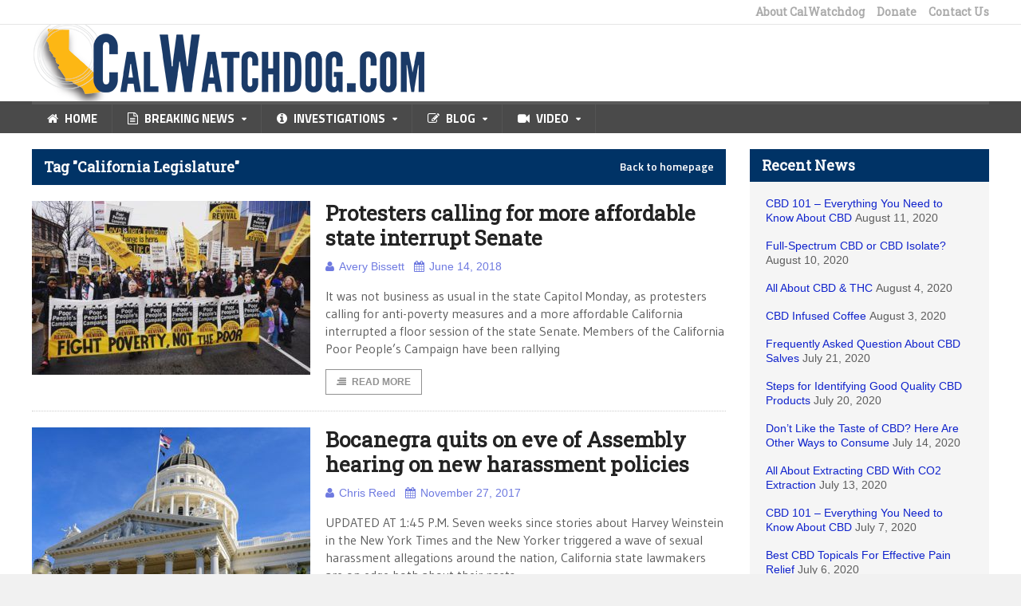

--- FILE ---
content_type: text/html; charset=UTF-8
request_url: https://calwatchdog.com/tag/california-legislature/
body_size: 16564
content:
<!DOCTYPE html>
<!--[if IE 7]>
<html class="ie ie7" lang="en-US" prefix="og: https://ogp.me/ns#">
<![endif]-->
<!--[if IE 8]>
<html class="ie ie8" lang="en-US" prefix="og: https://ogp.me/ns#">
<![endif]-->
<!--[if !(IE 7) | !(IE 8)  ]><!-->

<!-- BEGIN html -->
<html xmlns="http://www.w3.org/1999/xhtml" lang="en-US" prefix="og: https://ogp.me/ns#">
<!--<![endif]-->
	<!-- BEGIN head -->
	<head>

		<!-- Meta Tags -->
		<meta http-equiv="content-type" content="text/html; charset=UTF-8" />
		<meta name="viewport" content="width=device-width, initial-scale=1" />
		<!-- Favicon -->
					<link rel="shortcut icon" href="/wp-content/uploads/2015/01/favicon.ico" type="image/x-icon" />
				
		<link rel="alternate" type="application/rss+xml" href="https://calwatchdog.com/feed/" title="CalWatchdog.com latest posts" />
		<link rel="alternate" type="application/rss+xml" href="https://calwatchdog.com/comments/feed/" title="CalWatchdog.com latest comments" />
		<link rel="pingback" href="https://calwatchdog.com/xmlrpc.php" />

		
            <script data-no-defer="1" data-ezscrex="false" data-cfasync="false" data-pagespeed-no-defer data-cookieconsent="ignore">
                var ctPublicFunctions = {"_ajax_nonce":"ce0d26ab5b","_rest_nonce":"6e6dca56dd","_ajax_url":"\/wp-admin\/admin-ajax.php","_rest_url":"https:\/\/calwatchdog.com\/wp-json\/","data__cookies_type":"native","data__ajax_type":"rest","text__wait_for_decoding":"Decoding the contact data, let us a few seconds to finish. Anti-Spam by CleanTalk","cookiePrefix":"","wprocket_detected":false}
            </script>
        
            <script data-no-defer="1" data-ezscrex="false" data-cfasync="false" data-pagespeed-no-defer data-cookieconsent="ignore">
                var ctPublic = {"_ajax_nonce":"ce0d26ab5b","settings__forms__check_internal":"0","settings__forms__check_external":"0","settings__forms__search_test":1,"blog_home":"https:\/\/calwatchdog.com\/","pixel__setting":"0","pixel__enabled":false,"pixel__url":null,"data__email_check_before_post":1,"data__cookies_type":"native","data__key_is_ok":true,"data__visible_fields_required":true,"data__to_local_storage":{"apbct_site_landing_ts":"1684870712","apbct_timestamp":"1684931837","apbct_urls":"{\"calwatchdog.com\/2012\/06\/21\/county-mortgage-grab-could-spark-new-housing-crisis\/\":[1684929034],\"calwatchdog.com\/2011\/01\/27\/ca-takes-obamacare-lead\/\":[1684929314],\"calwatchdog.com\/tag\/shale-oil\/\":[1684931322],\"calwatchdog.com\/tag\/intentionally-created-surplus\/\":[1684931814],\"calwatchdog.com\/2013\/10\/21\/more-sign-up-for-one-way-mars-trip-than-for-obamacare\/\":[1684931837]}"},"wl_brandname":"Anti-Spam by CleanTalk","wl_brandname_short":"CleanTalk","ct_checkjs_key":"a29060b917c84fa094891ef7b2ee147f43eeb32dc75a59c94d4460f02f72a096","emailEncoderPassKey":"bdbeb12db11d959e33ff38dc834678eb"}
            </script>
        
<!-- Search Engine Optimization by Rank Math - https://rankmath.com/ -->
<title>California Legislature | CalWatchdog.com</title>
<meta name="robots" content="index, follow, max-snippet:-1, max-video-preview:-1, max-image-preview:large"/>
<link rel="canonical" href="https://calwatchdog.com/tag/california-legislature/" />
<link rel="next" href="https://calwatchdog.com/tag/california-legislature/page/2/" />
<meta property="og:locale" content="en_US" />
<meta property="og:type" content="article" />
<meta property="og:title" content="California Legislature | CalWatchdog.com" />
<meta property="og:url" content="https://calwatchdog.com/tag/california-legislature/" />
<meta property="og:site_name" content="CalWatchdog.com" />
<meta property="article:publisher" content="https://www.facebook.com/CalWatchdog" />
<meta name="twitter:card" content="summary_large_image" />
<meta name="twitter:title" content="California Legislature | CalWatchdog.com" />
<meta name="twitter:site" content="@CalWatchdog" />
<meta name="twitter:label1" content="Posts" />
<meta name="twitter:data1" content="569" />
<script type="application/ld+json" class="rank-math-schema">{"@context":"https://schema.org","@graph":[{"@type":"Organization","@id":"https://calwatchdog.com/#organization","name":"CalWatchdog","sameAs":["https://www.facebook.com/CalWatchdog","https://twitter.com/CalWatchdog","https://www.linkedin.com/company/calwatchdog/","https://www.youtube.com/user/calwatchdog1"]},{"@type":"WebSite","@id":"https://calwatchdog.com/#website","url":"https://calwatchdog.com","name":"CalWatchdog.com","publisher":{"@id":"https://calwatchdog.com/#organization"},"inLanguage":"en-US"},{"@type":"CollectionPage","@id":"https://calwatchdog.com/tag/california-legislature/#webpage","url":"https://calwatchdog.com/tag/california-legislature/","name":"California Legislature | CalWatchdog.com","isPartOf":{"@id":"https://calwatchdog.com/#website"},"inLanguage":"en-US"}]}</script>
<!-- /Rank Math WordPress SEO plugin -->

<link rel='dns-prefetch' href='//ws.sharethis.com' />
<link rel='dns-prefetch' href='//secure.gravatar.com' />
<link rel='dns-prefetch' href='//stats.wp.com' />
<link rel='dns-prefetch' href='//fonts.googleapis.com' />
<link rel='dns-prefetch' href='//v0.wordpress.com' />
<link rel='dns-prefetch' href='//jetpack.wordpress.com' />
<link rel='dns-prefetch' href='//s0.wp.com' />
<link rel='dns-prefetch' href='//public-api.wordpress.com' />
<link rel='dns-prefetch' href='//0.gravatar.com' />
<link rel='dns-prefetch' href='//1.gravatar.com' />
<link rel='dns-prefetch' href='//2.gravatar.com' />
<link rel="alternate" type="application/rss+xml" title="CalWatchdog.com &raquo; Feed" href="https://calwatchdog.com/feed/" />
<link rel="alternate" type="application/rss+xml" title="CalWatchdog.com &raquo; Comments Feed" href="https://calwatchdog.com/comments/feed/" />
<link rel="alternate" type="application/rss+xml" title="CalWatchdog.com &raquo; California Legislature Tag Feed" href="https://calwatchdog.com/tag/california-legislature/feed/" />
<script type="text/javascript">
/* <![CDATA[ */
window._wpemojiSettings = {"baseUrl":"https:\/\/s.w.org\/images\/core\/emoji\/14.0.0\/72x72\/","ext":".png","svgUrl":"https:\/\/s.w.org\/images\/core\/emoji\/14.0.0\/svg\/","svgExt":".svg","source":{"concatemoji":"https:\/\/calwatchdog.com\/wp-includes\/js\/wp-emoji-release.min.js?ver=64ac519386853dfb88e39cc135e06a45"}};
/*! This file is auto-generated */
!function(i,n){var o,s,e;function c(e){try{var t={supportTests:e,timestamp:(new Date).valueOf()};sessionStorage.setItem(o,JSON.stringify(t))}catch(e){}}function p(e,t,n){e.clearRect(0,0,e.canvas.width,e.canvas.height),e.fillText(t,0,0);var t=new Uint32Array(e.getImageData(0,0,e.canvas.width,e.canvas.height).data),r=(e.clearRect(0,0,e.canvas.width,e.canvas.height),e.fillText(n,0,0),new Uint32Array(e.getImageData(0,0,e.canvas.width,e.canvas.height).data));return t.every(function(e,t){return e===r[t]})}function u(e,t,n){switch(t){case"flag":return n(e,"\ud83c\udff3\ufe0f\u200d\u26a7\ufe0f","\ud83c\udff3\ufe0f\u200b\u26a7\ufe0f")?!1:!n(e,"\ud83c\uddfa\ud83c\uddf3","\ud83c\uddfa\u200b\ud83c\uddf3")&&!n(e,"\ud83c\udff4\udb40\udc67\udb40\udc62\udb40\udc65\udb40\udc6e\udb40\udc67\udb40\udc7f","\ud83c\udff4\u200b\udb40\udc67\u200b\udb40\udc62\u200b\udb40\udc65\u200b\udb40\udc6e\u200b\udb40\udc67\u200b\udb40\udc7f");case"emoji":return!n(e,"\ud83e\udef1\ud83c\udffb\u200d\ud83e\udef2\ud83c\udfff","\ud83e\udef1\ud83c\udffb\u200b\ud83e\udef2\ud83c\udfff")}return!1}function f(e,t,n){var r="undefined"!=typeof WorkerGlobalScope&&self instanceof WorkerGlobalScope?new OffscreenCanvas(300,150):i.createElement("canvas"),a=r.getContext("2d",{willReadFrequently:!0}),o=(a.textBaseline="top",a.font="600 32px Arial",{});return e.forEach(function(e){o[e]=t(a,e,n)}),o}function t(e){var t=i.createElement("script");t.src=e,t.defer=!0,i.head.appendChild(t)}"undefined"!=typeof Promise&&(o="wpEmojiSettingsSupports",s=["flag","emoji"],n.supports={everything:!0,everythingExceptFlag:!0},e=new Promise(function(e){i.addEventListener("DOMContentLoaded",e,{once:!0})}),new Promise(function(t){var n=function(){try{var e=JSON.parse(sessionStorage.getItem(o));if("object"==typeof e&&"number"==typeof e.timestamp&&(new Date).valueOf()<e.timestamp+604800&&"object"==typeof e.supportTests)return e.supportTests}catch(e){}return null}();if(!n){if("undefined"!=typeof Worker&&"undefined"!=typeof OffscreenCanvas&&"undefined"!=typeof URL&&URL.createObjectURL&&"undefined"!=typeof Blob)try{var e="postMessage("+f.toString()+"("+[JSON.stringify(s),u.toString(),p.toString()].join(",")+"));",r=new Blob([e],{type:"text/javascript"}),a=new Worker(URL.createObjectURL(r),{name:"wpTestEmojiSupports"});return void(a.onmessage=function(e){c(n=e.data),a.terminate(),t(n)})}catch(e){}c(n=f(s,u,p))}t(n)}).then(function(e){for(var t in e)n.supports[t]=e[t],n.supports.everything=n.supports.everything&&n.supports[t],"flag"!==t&&(n.supports.everythingExceptFlag=n.supports.everythingExceptFlag&&n.supports[t]);n.supports.everythingExceptFlag=n.supports.everythingExceptFlag&&!n.supports.flag,n.DOMReady=!1,n.readyCallback=function(){n.DOMReady=!0}}).then(function(){return e}).then(function(){var e;n.supports.everything||(n.readyCallback(),(e=n.source||{}).concatemoji?t(e.concatemoji):e.wpemoji&&e.twemoji&&(t(e.twemoji),t(e.wpemoji)))}))}((window,document),window._wpemojiSettings);
/* ]]> */
</script>
<link rel='stylesheet' id='selection-sharer-css' href='https://calwatchdog.com/wp-content/plugins/selection-sharer/css/selection-sharer.css?ver=0.1' type='text/css' media='all' />
<style id='wp-emoji-styles-inline-css' type='text/css'>

	img.wp-smiley, img.emoji {
		display: inline !important;
		border: none !important;
		box-shadow: none !important;
		height: 1em !important;
		width: 1em !important;
		margin: 0 0.07em !important;
		vertical-align: -0.1em !important;
		background: none !important;
		padding: 0 !important;
	}
</style>
<link rel='stylesheet' id='wp-block-library-css' href='https://calwatchdog.com/wp-includes/css/dist/block-library/style.min.css?ver=20150819-01' type='text/css' media='all' />
<style id='wp-block-library-inline-css' type='text/css'>
.has-text-align-justify{text-align:justify;}
</style>
<link rel='stylesheet' id='mailster-form-style-css' href='https://calwatchdog.com/wp-content/plugins/mailster/build/form/style-index.css?ver=20150819-01' type='text/css' media='all' />
<link rel='stylesheet' id='mediaelement-css' href='https://calwatchdog.com/wp-includes/js/mediaelement/mediaelementplayer-legacy.min.css?ver=4.2.17' type='text/css' media='all' />
<link rel='stylesheet' id='wp-mediaelement-css' href='https://calwatchdog.com/wp-includes/js/mediaelement/wp-mediaelement.min.css?ver=20150819-01' type='text/css' media='all' />
<style id='jetpack-sharing-buttons-style-inline-css' type='text/css'>
.jetpack-sharing-buttons__services-list{display:flex;flex-direction:row;flex-wrap:wrap;gap:0;list-style-type:none;margin:5px;padding:0}.jetpack-sharing-buttons__services-list.has-small-icon-size{font-size:12px}.jetpack-sharing-buttons__services-list.has-normal-icon-size{font-size:16px}.jetpack-sharing-buttons__services-list.has-large-icon-size{font-size:24px}.jetpack-sharing-buttons__services-list.has-huge-icon-size{font-size:36px}@media print{.jetpack-sharing-buttons__services-list{display:none!important}}.editor-styles-wrapper .wp-block-jetpack-sharing-buttons{gap:0;padding-inline-start:0}ul.jetpack-sharing-buttons__services-list.has-background{padding:1.25em 2.375em}
</style>
<style id='rank-math-toc-block-style-inline-css' type='text/css'>
.wp-block-rank-math-toc-block nav ol{counter-reset:item}.wp-block-rank-math-toc-block nav ol li{display:block}.wp-block-rank-math-toc-block nav ol li:before{content:counters(item, ".") ". ";counter-increment:item}

</style>
<style id='classic-theme-styles-inline-css' type='text/css'>
/*! This file is auto-generated */
.wp-block-button__link{color:#fff;background-color:#32373c;border-radius:9999px;box-shadow:none;text-decoration:none;padding:calc(.667em + 2px) calc(1.333em + 2px);font-size:1.125em}.wp-block-file__button{background:#32373c;color:#fff;text-decoration:none}
</style>
<style id='global-styles-inline-css' type='text/css'>
body{--wp--preset--color--black: #000000;--wp--preset--color--cyan-bluish-gray: #abb8c3;--wp--preset--color--white: #ffffff;--wp--preset--color--pale-pink: #f78da7;--wp--preset--color--vivid-red: #cf2e2e;--wp--preset--color--luminous-vivid-orange: #ff6900;--wp--preset--color--luminous-vivid-amber: #fcb900;--wp--preset--color--light-green-cyan: #7bdcb5;--wp--preset--color--vivid-green-cyan: #00d084;--wp--preset--color--pale-cyan-blue: #8ed1fc;--wp--preset--color--vivid-cyan-blue: #0693e3;--wp--preset--color--vivid-purple: #9b51e0;--wp--preset--gradient--vivid-cyan-blue-to-vivid-purple: linear-gradient(135deg,rgba(6,147,227,1) 0%,rgb(155,81,224) 100%);--wp--preset--gradient--light-green-cyan-to-vivid-green-cyan: linear-gradient(135deg,rgb(122,220,180) 0%,rgb(0,208,130) 100%);--wp--preset--gradient--luminous-vivid-amber-to-luminous-vivid-orange: linear-gradient(135deg,rgba(252,185,0,1) 0%,rgba(255,105,0,1) 100%);--wp--preset--gradient--luminous-vivid-orange-to-vivid-red: linear-gradient(135deg,rgba(255,105,0,1) 0%,rgb(207,46,46) 100%);--wp--preset--gradient--very-light-gray-to-cyan-bluish-gray: linear-gradient(135deg,rgb(238,238,238) 0%,rgb(169,184,195) 100%);--wp--preset--gradient--cool-to-warm-spectrum: linear-gradient(135deg,rgb(74,234,220) 0%,rgb(151,120,209) 20%,rgb(207,42,186) 40%,rgb(238,44,130) 60%,rgb(251,105,98) 80%,rgb(254,248,76) 100%);--wp--preset--gradient--blush-light-purple: linear-gradient(135deg,rgb(255,206,236) 0%,rgb(152,150,240) 100%);--wp--preset--gradient--blush-bordeaux: linear-gradient(135deg,rgb(254,205,165) 0%,rgb(254,45,45) 50%,rgb(107,0,62) 100%);--wp--preset--gradient--luminous-dusk: linear-gradient(135deg,rgb(255,203,112) 0%,rgb(199,81,192) 50%,rgb(65,88,208) 100%);--wp--preset--gradient--pale-ocean: linear-gradient(135deg,rgb(255,245,203) 0%,rgb(182,227,212) 50%,rgb(51,167,181) 100%);--wp--preset--gradient--electric-grass: linear-gradient(135deg,rgb(202,248,128) 0%,rgb(113,206,126) 100%);--wp--preset--gradient--midnight: linear-gradient(135deg,rgb(2,3,129) 0%,rgb(40,116,252) 100%);--wp--preset--font-size--small: 13px;--wp--preset--font-size--medium: 20px;--wp--preset--font-size--large: 36px;--wp--preset--font-size--x-large: 42px;--wp--preset--spacing--20: 0.44rem;--wp--preset--spacing--30: 0.67rem;--wp--preset--spacing--40: 1rem;--wp--preset--spacing--50: 1.5rem;--wp--preset--spacing--60: 2.25rem;--wp--preset--spacing--70: 3.38rem;--wp--preset--spacing--80: 5.06rem;--wp--preset--shadow--natural: 6px 6px 9px rgba(0, 0, 0, 0.2);--wp--preset--shadow--deep: 12px 12px 50px rgba(0, 0, 0, 0.4);--wp--preset--shadow--sharp: 6px 6px 0px rgba(0, 0, 0, 0.2);--wp--preset--shadow--outlined: 6px 6px 0px -3px rgba(255, 255, 255, 1), 6px 6px rgba(0, 0, 0, 1);--wp--preset--shadow--crisp: 6px 6px 0px rgba(0, 0, 0, 1);}:where(.is-layout-flex){gap: 0.5em;}:where(.is-layout-grid){gap: 0.5em;}body .is-layout-flow > .alignleft{float: left;margin-inline-start: 0;margin-inline-end: 2em;}body .is-layout-flow > .alignright{float: right;margin-inline-start: 2em;margin-inline-end: 0;}body .is-layout-flow > .aligncenter{margin-left: auto !important;margin-right: auto !important;}body .is-layout-constrained > .alignleft{float: left;margin-inline-start: 0;margin-inline-end: 2em;}body .is-layout-constrained > .alignright{float: right;margin-inline-start: 2em;margin-inline-end: 0;}body .is-layout-constrained > .aligncenter{margin-left: auto !important;margin-right: auto !important;}body .is-layout-constrained > :where(:not(.alignleft):not(.alignright):not(.alignfull)){max-width: var(--wp--style--global--content-size);margin-left: auto !important;margin-right: auto !important;}body .is-layout-constrained > .alignwide{max-width: var(--wp--style--global--wide-size);}body .is-layout-flex{display: flex;}body .is-layout-flex{flex-wrap: wrap;align-items: center;}body .is-layout-flex > *{margin: 0;}body .is-layout-grid{display: grid;}body .is-layout-grid > *{margin: 0;}:where(.wp-block-columns.is-layout-flex){gap: 2em;}:where(.wp-block-columns.is-layout-grid){gap: 2em;}:where(.wp-block-post-template.is-layout-flex){gap: 1.25em;}:where(.wp-block-post-template.is-layout-grid){gap: 1.25em;}.has-black-color{color: var(--wp--preset--color--black) !important;}.has-cyan-bluish-gray-color{color: var(--wp--preset--color--cyan-bluish-gray) !important;}.has-white-color{color: var(--wp--preset--color--white) !important;}.has-pale-pink-color{color: var(--wp--preset--color--pale-pink) !important;}.has-vivid-red-color{color: var(--wp--preset--color--vivid-red) !important;}.has-luminous-vivid-orange-color{color: var(--wp--preset--color--luminous-vivid-orange) !important;}.has-luminous-vivid-amber-color{color: var(--wp--preset--color--luminous-vivid-amber) !important;}.has-light-green-cyan-color{color: var(--wp--preset--color--light-green-cyan) !important;}.has-vivid-green-cyan-color{color: var(--wp--preset--color--vivid-green-cyan) !important;}.has-pale-cyan-blue-color{color: var(--wp--preset--color--pale-cyan-blue) !important;}.has-vivid-cyan-blue-color{color: var(--wp--preset--color--vivid-cyan-blue) !important;}.has-vivid-purple-color{color: var(--wp--preset--color--vivid-purple) !important;}.has-black-background-color{background-color: var(--wp--preset--color--black) !important;}.has-cyan-bluish-gray-background-color{background-color: var(--wp--preset--color--cyan-bluish-gray) !important;}.has-white-background-color{background-color: var(--wp--preset--color--white) !important;}.has-pale-pink-background-color{background-color: var(--wp--preset--color--pale-pink) !important;}.has-vivid-red-background-color{background-color: var(--wp--preset--color--vivid-red) !important;}.has-luminous-vivid-orange-background-color{background-color: var(--wp--preset--color--luminous-vivid-orange) !important;}.has-luminous-vivid-amber-background-color{background-color: var(--wp--preset--color--luminous-vivid-amber) !important;}.has-light-green-cyan-background-color{background-color: var(--wp--preset--color--light-green-cyan) !important;}.has-vivid-green-cyan-background-color{background-color: var(--wp--preset--color--vivid-green-cyan) !important;}.has-pale-cyan-blue-background-color{background-color: var(--wp--preset--color--pale-cyan-blue) !important;}.has-vivid-cyan-blue-background-color{background-color: var(--wp--preset--color--vivid-cyan-blue) !important;}.has-vivid-purple-background-color{background-color: var(--wp--preset--color--vivid-purple) !important;}.has-black-border-color{border-color: var(--wp--preset--color--black) !important;}.has-cyan-bluish-gray-border-color{border-color: var(--wp--preset--color--cyan-bluish-gray) !important;}.has-white-border-color{border-color: var(--wp--preset--color--white) !important;}.has-pale-pink-border-color{border-color: var(--wp--preset--color--pale-pink) !important;}.has-vivid-red-border-color{border-color: var(--wp--preset--color--vivid-red) !important;}.has-luminous-vivid-orange-border-color{border-color: var(--wp--preset--color--luminous-vivid-orange) !important;}.has-luminous-vivid-amber-border-color{border-color: var(--wp--preset--color--luminous-vivid-amber) !important;}.has-light-green-cyan-border-color{border-color: var(--wp--preset--color--light-green-cyan) !important;}.has-vivid-green-cyan-border-color{border-color: var(--wp--preset--color--vivid-green-cyan) !important;}.has-pale-cyan-blue-border-color{border-color: var(--wp--preset--color--pale-cyan-blue) !important;}.has-vivid-cyan-blue-border-color{border-color: var(--wp--preset--color--vivid-cyan-blue) !important;}.has-vivid-purple-border-color{border-color: var(--wp--preset--color--vivid-purple) !important;}.has-vivid-cyan-blue-to-vivid-purple-gradient-background{background: var(--wp--preset--gradient--vivid-cyan-blue-to-vivid-purple) !important;}.has-light-green-cyan-to-vivid-green-cyan-gradient-background{background: var(--wp--preset--gradient--light-green-cyan-to-vivid-green-cyan) !important;}.has-luminous-vivid-amber-to-luminous-vivid-orange-gradient-background{background: var(--wp--preset--gradient--luminous-vivid-amber-to-luminous-vivid-orange) !important;}.has-luminous-vivid-orange-to-vivid-red-gradient-background{background: var(--wp--preset--gradient--luminous-vivid-orange-to-vivid-red) !important;}.has-very-light-gray-to-cyan-bluish-gray-gradient-background{background: var(--wp--preset--gradient--very-light-gray-to-cyan-bluish-gray) !important;}.has-cool-to-warm-spectrum-gradient-background{background: var(--wp--preset--gradient--cool-to-warm-spectrum) !important;}.has-blush-light-purple-gradient-background{background: var(--wp--preset--gradient--blush-light-purple) !important;}.has-blush-bordeaux-gradient-background{background: var(--wp--preset--gradient--blush-bordeaux) !important;}.has-luminous-dusk-gradient-background{background: var(--wp--preset--gradient--luminous-dusk) !important;}.has-pale-ocean-gradient-background{background: var(--wp--preset--gradient--pale-ocean) !important;}.has-electric-grass-gradient-background{background: var(--wp--preset--gradient--electric-grass) !important;}.has-midnight-gradient-background{background: var(--wp--preset--gradient--midnight) !important;}.has-small-font-size{font-size: var(--wp--preset--font-size--small) !important;}.has-medium-font-size{font-size: var(--wp--preset--font-size--medium) !important;}.has-large-font-size{font-size: var(--wp--preset--font-size--large) !important;}.has-x-large-font-size{font-size: var(--wp--preset--font-size--x-large) !important;}
.wp-block-navigation a:where(:not(.wp-element-button)){color: inherit;}
:where(.wp-block-post-template.is-layout-flex){gap: 1.25em;}:where(.wp-block-post-template.is-layout-grid){gap: 1.25em;}
:where(.wp-block-columns.is-layout-flex){gap: 2em;}:where(.wp-block-columns.is-layout-grid){gap: 2em;}
.wp-block-pullquote{font-size: 1.5em;line-height: 1.6;}
</style>
<link rel='stylesheet' id='ct_public_css-css' href='https://calwatchdog.com/wp-content/plugins/cleantalk-spam-protect/css/cleantalk-public.min.css?ver=6.29.1' type='text/css' media='all' />
<link rel='stylesheet' id='wp-pagenavi-css' href='https://calwatchdog.com/wp-content/plugins/wp-pagenavi/pagenavi-css.css?ver=2.70' type='text/css' media='all' />
<link rel='stylesheet' id='google-fonts-1-css' href='https://fonts.googleapis.com/css?family=Roboto+Slab&#038;ver=20150819-01' type='text/css' media='all' />
<link rel='stylesheet' id='reset-css' href='https://calwatchdog.com/wp-content/themes/quadrum-theme/css/reset.css?ver=20150819-01' type='text/css' media='all' />
<link rel='stylesheet' id='font-awesome-css' href='https://calwatchdog.com/wp-content/themes/quadrum-theme/css/font-awesome.min.css?ver=20150819-01' type='text/css' media='all' />
<link rel='stylesheet' id='main-stylesheet-css' href='https://calwatchdog.com/wp-content/themes/quadrum-theme/css/main-stylesheet.min.css?ver=20150819-01' type='text/css' media='all' />
<link rel='stylesheet' id='lightbox-css' href='https://calwatchdog.com/wp-content/themes/quadrum-theme/css/lightbox.css?ver=20150819-01' type='text/css' media='all' />
<link rel='stylesheet' id='shortcodes-css' href='https://calwatchdog.com/wp-content/themes/quadrum-theme/css/shortcodes.css?ver=20150819-01' type='text/css' media='all' />
<link rel='stylesheet' id='ot-menu-css' href='https://calwatchdog.com/wp-content/themes/quadrum-theme/css/ot-menu.css?ver=20150819-01' type='text/css' media='all' />
<link rel='stylesheet' id='responsive-css' href='https://calwatchdog.com/wp-content/themes/quadrum-theme/css/responsive.css?ver=20150819-01' type='text/css' media='all' />
<!--[if lt IE 8]>
<link rel='stylesheet' id='ie-only-styles-css' href='https://calwatchdog.com/wp-content/themes/quadrum-theme/css/ie-ancient.css?ver=20150819-01' type='text/css' media='all' />
<![endif]-->
<link rel='stylesheet' id='fonts-css' href='https://calwatchdog.com/wp-content/themes/quadrum-theme/css/fonts.php?ver=20150819-01' type='text/css' media='all' />
<link rel='stylesheet' id='dynamic-css-css' href='https://calwatchdog.com/wp-content/themes/quadrum-theme/css/dynamic-css.php?ver=20150819-01' type='text/css' media='all' />
<link rel='stylesheet' id='style-css' href='https://calwatchdog.com/wp-content/themes/quadrum-theme-child/style.css?ver=20150819-01' type='text/css' media='all' />
<style id='jetpack_facebook_likebox-inline-css' type='text/css'>
.widget_facebook_likebox {
	overflow: hidden;
}

</style>
<link rel='stylesheet' id='jetpack_css-css' href='https://calwatchdog.com/wp-content/plugins/jetpack/css/jetpack.css?ver=13.2.2' type='text/css' media='all' />
<script type="text/javascript" id="jquery-core-js-extra">
/* <![CDATA[ */
var ot = {"adminUrl":"https:\/\/calwatchdog.com\/wp-admin\/admin-ajax.php","gallery_id":"","galleryCat":"","imageUrl":"https:\/\/calwatchdog.com\/wp-content\/themes\/quadrum-theme\/images\/","cssUrl":"https:\/\/calwatchdog.com\/wp-content\/themes\/quadrum-theme\/css\/","themeUrl":"https:\/\/calwatchdog.com\/wp-content\/themes\/quadrum-theme","security":"bd0b364ed3"};
/* ]]> */
</script>
<script type="text/javascript" src="https://calwatchdog.com/wp-includes/js/jquery/jquery.min.js?ver=3.7.1" id="jquery-core-js"></script>
<script type="text/javascript" src="https://calwatchdog.com/wp-includes/js/jquery/jquery-migrate.min.js?ver=3.4.1" id="jquery-migrate-js"></script>
<script type="text/javascript" data-pagespeed-no-defer src="https://calwatchdog.com/wp-content/plugins/cleantalk-spam-protect/js/apbct-public-bundle.min.js?ver=6.29.1" id="ct_public_functions-js"></script>
<script id='st_insights_js' type="text/javascript" src="https://ws.sharethis.com/button/st_insights.js?publisher=4d48b7c5-0ae3-43d4-bfbe-3ff8c17a8ae6&amp;product=simpleshare&amp;ver=8.4.12" id="ssba-sharethis-js"></script>
<link rel="https://api.w.org/" href="https://calwatchdog.com/wp-json/" /><link rel="alternate" type="application/json" href="https://calwatchdog.com/wp-json/wp/v2/tags/926" /><link rel="EditURI" type="application/rsd+xml" title="RSD" href="https://calwatchdog.com/xmlrpc.php?rsd" />

	<style>img#wpstats{display:none}</style>
		<link rel="apple-touch-icon" sizes="60x60" href="/wp-content/uploads/fbrfg/apple-touch-icon.png">
<link rel="icon" type="image/png" href="/wp-content/uploads/fbrfg/favicon-32x32.png" sizes="32x32">
<link rel="icon" type="image/png" href="/wp-content/uploads/fbrfg/favicon-16x16.png" sizes="16x16">
<link rel="manifest" href="/wp-content/uploads/fbrfg/manifest.json">
<link rel="mask-icon" href="/wp-content/uploads/fbrfg/safari-pinned-tab.svg" color="#5bbad5">
<link rel="shortcut icon" href="/wp-content/uploads/fbrfg/favicon.ico">
<meta name="msapplication-config" content="/wp-content/uploads/fbrfg/browserconfig.xml">
<meta name="theme-color" content="#ffffff"><meta property="fb:app_id" content="614835115313992" />
<style type="text/css" id="wp-custom-css">/*
Welcome to Custom CSS!

To learn how this works, see http://wp.me/PEmnE-Bt
*/
.fb_iframe_widget {
	display: block;
	padding: 0;
	background: #f5f5f5;
}

.fb_reset {
	display: block;
	padding: 0;
	background: #f5f5f5;
}</style>	

	<!-- END head -->
	</head>
	
	<!-- BEGIN body -->
	<body class="archive tag tag-california-legislature tag-926">
					<!-- BEGIN .boxed -->
		<div class="boxed">
			
			<!-- BEGIN .header -->
			<header class="header">
	
									<div class="header-topmenu">
						<!-- BEGIN .wrapper -->
						<div class="wrapper">
														<ul class="right ot-menu-add" rel="Top Menu"><li id="menu-item-73155" class="menu-item menu-item-type-post_type menu-item-object-page single"><a href="https://calwatchdog.com/about-calwatchdog/">About CalWatchdog</a></li>
<li id="menu-item-79093" class="menu-item menu-item-type-custom menu-item-object-custom single"><a href="https://calwatchdog.com/donate">Donate</a></li>
<li id="menu-item-79097" class="menu-item menu-item-type-custom menu-item-object-custom single"><a href="https://calwatchdog.com/contact-us/">Contact Us</a></li>
</ul>						<!-- END .wrapper -->
						</div>
					</div>
				
				<!-- BEGIN .wrapper -->
				<div class="wrapper">
											<div class="wraphead header-1-content">
							<div class="header-logo">
																	<a href="https://calwatchdog.com"><img src="/wp-content/uploads/2015/01/CWD-Website-Header-2.png" alt="CalWatchdog.com" /></a>
															</div>
													</div>
					
				<!-- END .wrapper -->
				</div>

				<div id="main-menu">
					<!-- BEGIN .wrapper -->
					<div class="wrapper">
						<ul class="menu ot-menu-add" rel="Main Menu"><li id="menu-item-73149" class="normal-drop  menu-single menu-item menu-item-type-custom menu-item-object-custom"><a href="/"><i class="fa fa-home"></i>Home<i></i></a></li>
<li id="menu-item-73150" class="big-drop big-drop-1  menu-single menu-item menu-item-type-taxonomy menu-item-object-category menu-item-has-children ot-dropdown"><a href="https://calwatchdog.com/category/breaking-news/"><span><i class="fa fa-file-text-o"></i>Breaking News<i></i></span></a>
<ul class="sub-menu">
	<li id="menu-item-73178" class="menu-item menu-item-type-taxonomy menu-item-object-category"><strong><a href="https://calwatchdog.com/category/breaking-news/">Recent Posts</a></strong><span><a href="https://calwatchdog.com/category/breaking-news/"></a></span><ul><li><a href="https://calwatchdog.com/2020/01/02/confusion-abounds-as-states-online-privacy-law-kicks-in/">Confusion abounds as California&#8217;s online privacy law kicks in</a></li><li><a href="https://calwatchdog.com/2019/12/27/california-cities-struggle-with-implications-of-homeless-ruling/">California cities struggle with implications of homeless ruling</a></li><li><a href="https://calwatchdog.com/2019/12/26/prospects-of-pge-takeover-in-2020/">Prospects of PG&#038;E Takeover in 2020</a></li><li><a href="https://calwatchdog.com/2019/12/23/are-tech-firms-favored-on-concealed-weapon-permits-in-santa-clara-county/">Are tech firms favored on concealed weapon permits in Santa Clara County?</a></li><li><a href="https://calwatchdog.com/2019/12/16/new-round-of-dmv-motor-voter-errors-reported/">New round of DMV &#8216;motor voter&#8217; errors reported</a></li><li><a href="https://calwatchdog.com/2019/12/02/university-of-california-looks-likely-to-drop-sat-act-requirement/">University of California looks likely to drop SAT, ACT requirement</a></li></ul></li>
</ul>
</li>
<li id="menu-item-73152" class="big-drop big-drop-1  menu-single menu-item menu-item-type-taxonomy menu-item-object-category menu-item-has-children ot-dropdown"><a href="https://calwatchdog.com/category/investigation/"><span><i class="fa fa-info-circle"></i>Investigations<i></i></span></a>
<ul class="sub-menu">
	<li id="menu-item-73188" class="menu-item menu-item-type-taxonomy menu-item-object-category"><strong><a href="https://calwatchdog.com/category/investigation/">In-Depth Investigations</a></strong><span><a href="https://calwatchdog.com/category/investigation/"></a></span><ul><li><a href="https://calwatchdog.com/2016/09/08/new-report-alleges-work-abuses-apples-chinese-suppliers/">New report alleges work abuses by Apple&#8217;s Chinese suppliers</a></li><li><a href="https://calwatchdog.com/2016/07/26/women-poised-modest-gains-legislative-races/">Women poised for modest gains in legislative races</a></li><li><a href="https://calwatchdog.com/2016/07/01/what-are-these-ballot-measures/">What initiatives are on the November ballot?</a></li><li><a href="https://calwatchdog.com/2016/04/13/the-cost-of-ambition-how-much-taxpayers-lose-in-special-elections/">How much taxpayers lose in special elections</a></li><li><a href="https://calwatchdog.com/2016/04/05/critics-demand-accountability-education-funding-tax-prior-extension-vote/">Critics demand accountability for education-funding tax prior to extension vote</a></li><li><a href="https://calwatchdog.com/2016/03/28/24-years-caltrans-well-drilling-ignored-laws-risked-groundwater-contamination/">24 years of Caltrans well-drilling ignored laws; risked groundwater contamination</a></li></ul></li>
</ul>
</li>
<li id="menu-item-73151" class="big-drop big-drop-1  menu-single menu-item menu-item-type-taxonomy menu-item-object-category menu-item-has-children ot-dropdown"><a href="https://calwatchdog.com/category/blog/"><span><i class="fa fa-pencil-square-o"></i>Blog<i></i></span></a>
<ul class="sub-menu">
	<li id="menu-item-73187" class="menu-item menu-item-type-taxonomy menu-item-object-category"><strong><a href="https://calwatchdog.com/category/blog/">Recent Posts</a></strong><span><a href="https://calwatchdog.com/category/blog/"></a></span><ul><li><a href="https://calwatchdog.com/2020/08/11/cbd-101-everything-you-need-to-know-about-cbd-2/">CBD 101 &#8211; Everything You Need to Know About CBD</a></li><li><a href="https://calwatchdog.com/2020/08/10/full-spectrum-cbd-or-cbd-isolate/">Full-Spectrum CBD or CBD Isolate?</a></li><li><a href="https://calwatchdog.com/2020/08/04/all-about-cbd-thc-2/">All About CBD &#038; THC</a></li><li><a href="https://calwatchdog.com/2020/08/03/cbd-infused-coffee/">CBD Infused Coffee</a></li><li><a href="https://calwatchdog.com/2020/07/21/frequently-asked-question-about-cbd-salves/">Frequently Asked Question About CBD Salves</a></li><li><a href="https://calwatchdog.com/2020/07/20/steps-for-identifying-good-quality-cbd-products/">Steps for Identifying Good Quality CBD Products</a></li></ul></li>
	<li id="menu-item-73192" class="menu-item menu-item-type-taxonomy menu-item-object-category"><strong><a href="https://calwatchdog.com/category/politics-and-elections/">Politics and Elections</a></strong><span><a href="https://calwatchdog.com/category/politics-and-elections/"></a></span><ul><li><a href="https://calwatchdog.com/2017/11/10/tom-steyer-impeachment-push-sets-feinstein-challenge/">Tom Steyer impeachment push sets him up for Feinstein challenge</a></li><li><a href="https://calwatchdog.com/2017/10/23/eric-garcetti-like-kamala-harris-may-white-house-mind/">Eric Garcetti – like Kamala Harris – may have White House on mind</a></li><li><a href="https://calwatchdog.com/2017/10/16/california-democrats-brace-intra-party-battle-kevin-de-leon-announces-bid-unseat-feinstein/">California Democrats brace for intra-party battle after Kevin de León announces bid to unseat Feinstein</a></li><li><a href="https://calwatchdog.com/2017/10/11/feinstein-announces-run-re-election-progressives-push-primary-challenger/">After Feinstein announces run for re-election, progressives push for a primary challenger</a></li><li><a href="https://calwatchdog.com/2017/10/04/officials-wrestle-ways-boost-californias-voter-turnout/">Officials wrestle with ways to boost California’s voter turnout</a></li><li><a href="https://calwatchdog.com/2017/10/03/move-super-tuesday-california-looks-increase-influence-presidential-primary/">With move to ‘Super Tuesday,’ California looks to increase influence on presidential primary</a></li></ul></li>
	<li id="menu-item-73191" class="menu-item menu-item-type-taxonomy menu-item-object-category"><strong><a href="https://calwatchdog.com/category/rights-and-liberties/">Rights and Liberties</a></strong><span><a href="https://calwatchdog.com/category/rights-and-liberties/"></a></span><ul><li><a href="https://calwatchdog.com/2017/07/07/ca-legislature-may-restore-internet-privacy-rights-rolled-back-washington/">CA Legislature may restore internet privacy rights rolled back by Washington</a></li><li><a href="https://calwatchdog.com/2017/02/09/new-criminal-justice-reform-focus-harsh-bail-laws/">New criminal justice reform focus: Harsh bail laws</a></li><li><a href="https://calwatchdog.com/2016/12/30/gun-sales-spike-california-law-hits/">Gun sales spike before California law hits</a></li><li><a href="https://calwatchdog.com/2016/11/15/bail-reform-tops-criminal-justice-efforts-next-legislative-session/">Bail reform tops criminal-justice efforts in next legislative session</a></li><li><a href="https://calwatchdog.com/2016/10/04/gov-jerry-brown-signs-host-significant-legislation/">Gov. Jerry Brown signs host of significant legislation</a></li><li><a href="https://calwatchdog.com/2016/09/30/mixed-reviews-gov-brown-actor-age-database-law/">Mixed reviews for Gov. Brown on actor age database law</a></li></ul></li>
</ul>
</li>
<li id="menu-item-73154" class="big-drop big-drop-1  menu-single menu-item menu-item-type-taxonomy menu-item-object-category menu-item-has-children ot-dropdown"><a href="https://calwatchdog.com/category/media/video/"><span><i class="fa fa-video-camera"></i>Video<i></i></span></a>
<ul class="sub-menu">
	<li id="menu-item-73190" class="menu-item menu-item-type-taxonomy menu-item-object-category"><strong><a href="https://calwatchdog.com/category/media/video/">Video</a></strong><span><a href="https://calwatchdog.com/category/media/video/"></a></span><ul><li><a href="https://calwatchdog.com/2015/04/29/video-republicans-can-be-environmentalists-too/">VIDEO: Republicans can be environmentalists, too</a></li><li><a href="https://calwatchdog.com/2015/04/28/video-how-republicans-can-maintain-relevance-in-california/">VIDEO: How Republicans can maintain relevance in California</a></li><li><a href="https://calwatchdog.com/2015/04/24/video-the-effective-use-of-police-body-cameras-in-san-diego/">VIDEO: The effective use of police body cameras in San Diego</a></li><li><a href="https://calwatchdog.com/2015/04/23/video-san-diego-mayor-discusses-drought-alleviation/">VIDEO: San Diego mayor discusses drought alleviation</a></li><li><a href="https://calwatchdog.com/2015/04/21/video-san-diego-mayor-discusses-whether-the-chargers-will-stay-or-go/">VIDEO: San Diego mayor discusses whether the Chargers will stay or go</a></li><li><a href="https://calwatchdog.com/2015/03/20/video-2016-showdown-scott-walker-vs-jeb-bush/">Video: 2016 Showdown: Scott Walker vs. Jeb Bush</a></li></ul></li>
</ul>
</li>
</ul>					<!-- END .wrapper -->
					</div>
				</div>
					
				<div class="menu-overlay"></div>
						
			<!-- END .header -->
			</header>



			<!-- BEGIN .content -->
			<section class="content">
				

	<!-- BEGIN .wrapper -->
	<div class="wrapper">

			
		<!-- BEGIN .content-main -->
		<div class="content-main with-sidebar left">


		
								

 
		<!-- BEGIN .strict-block -->
	<div class="strict-block">
			<div class="block-title" style="background-color:#003366">
			<h2>Tag "California Legislature"</h2>
			<a href="https://calwatchdog.com" class="panel-title-right">Back to homepage</a>
		</div>
				<!-- END .strict-block -->
	</div>	
				<!-- BEGIN .strict-block -->
	<div class="strict-block">
		<div class="blog-style">
								<div class="item image-small post-96240 post type-post status-publish format-standard has-post-thumbnail hentry category-breaking-news tag-affordable-housing tag-california-legislature tag-poverty tag-california-poor-peoples-campaign">
					<div class="item-header">
									<a href="https://calwatchdog.com/2018/06/14/protesters-calling-for-more-affordable-state-interrupt-senate/" class="item-photo">
		<img src="https://calwatchdog.com/wp-content/uploads/2018/06/Poor-Peoples-Campaign-349x218_c.jpg" alt="Protesters calling for more affordable state interrupt Senate" />	</a>
			</div>
				<div class="item-content">
			<h3>
				<a href="https://calwatchdog.com/2018/06/14/protesters-calling-for-more-affordable-state-interrupt-senate/">Protesters calling for more affordable state interrupt Senate</a>
							</h3>
			<div class="item-icons">
				<a  href="https://calwatchdog.com/author/averylbissett/" title="Posts by Avery Bissett" rel="author"><i class="fa fa-user"></i>Avery Bissett</a>									<a href="https://calwatchdog.com/2018/06/">
						<i class="fa fa-calendar"></i>June 14, 2018					</a>
							</div>
            			<p>It was not business as usual in the state Capitol Monday, as protesters calling for anti-poverty measures and a more affordable California interrupted a floor session of the state Senate. Members of the California Poor People’s Campaign have been rallying</p>
			<a href="https://calwatchdog.com/2018/06/14/protesters-calling-for-more-affordable-state-interrupt-senate/" class="trans-button"><i class="fa fa-align-right"></i>Read More</a>
		</div>
		<div class="clear-float"></div>
	</div>
											<div class="item image-small post-95269 post type-post status-publish format-standard has-post-thumbnail hentry category-blog tag-california-legislature tag-harassment tag-raul-bocanegra tag-steve-fox tag-tony-mendoza tag-devon-mathis tag-sacramento-sexual-harassment tag-bocanegra-quits tag-bocanegra-resigns">
					<div class="item-header">
									<a href="https://calwatchdog.com/2017/11/27/assembly-hold-tuesday-hearing-new-harassment-policies/" class="item-photo">
		<img src="https://calwatchdog.com/wp-content/uploads/2017/02/Capitol-349x218_c.jpg" alt="Bocanegra quits on eve of Assembly hearing on new harassment policies" />	</a>
			</div>
				<div class="item-content">
			<h3>
				<a href="https://calwatchdog.com/2017/11/27/assembly-hold-tuesday-hearing-new-harassment-policies/">Bocanegra quits on eve of Assembly hearing on new harassment policies</a>
							</h3>
			<div class="item-icons">
				<a  href="https://calwatchdog.com/author/chris-reed/" title="Posts by Chris Reed" rel="author"><i class="fa fa-user"></i>Chris Reed</a>									<a href="https://calwatchdog.com/2017/11/">
						<i class="fa fa-calendar"></i>November 27, 2017					</a>
							</div>
            			<p>UPDATED AT 1:45 P.M. Seven weeks since stories about Harvey Weinstein in the New York Times and the New Yorker triggered a wave of sexual harassment allegations around the nation, California state lawmakers are on edge both about their pasts</p>
			<a href="https://calwatchdog.com/2017/11/27/assembly-hold-tuesday-hearing-new-harassment-policies/" class="trans-button"><i class="fa fa-align-right"></i>Read More</a>
		</div>
		<div class="clear-float"></div>
	</div>
											<div class="item image-small post-95107 post type-post status-publish format-standard has-post-thumbnail hentry category-breaking-news category-seen-at-the-capitol tag-california-legislature tag-kevin-de-leon tag-harvey-weinstein">
					<div class="item-header">
									<a href="https://calwatchdog.com/2017/10/26/california-senate-bringing-outside-firms-investigate-sexual-harassment-allegations/" class="item-photo">
		<img src="https://calwatchdog.com/wp-content/uploads/2017/10/Nancy-Skinner-349x218_c.jpg" alt="California Senate bringing in outside firms to investigate sexual harassment allegations" />	</a>
			</div>
				<div class="item-content">
			<h3>
				<a href="https://calwatchdog.com/2017/10/26/california-senate-bringing-outside-firms-investigate-sexual-harassment-allegations/">California Senate bringing in outside firms to investigate sexual harassment allegations</a>
							</h3>
			<div class="item-icons">
				<a  href="https://calwatchdog.com/author/drew-gregory-lynch/" title="Posts by Drew Gregory Lynch" rel="author"><i class="fa fa-user"></i>Drew Gregory Lynch</a>									<a href="https://calwatchdog.com/2017/10/">
						<i class="fa fa-calendar"></i>October 26, 2017					</a>
							</div>
            			<p>Senate President Pro Tem Kevin de León, D-Los Angeles, announced on Tuesday that the state Senate will hire outside firms to investigate allegations of sexual misconduct at the Capitol in Sacramento – allegations referenced in an open letter signed by women claiming</p>
			<a href="https://calwatchdog.com/2017/10/26/california-senate-bringing-outside-firms-investigate-sexual-harassment-allegations/" class="trans-button"><i class="fa fa-align-right"></i>Read More</a>
		</div>
		<div class="clear-float"></div>
	</div>
											<div class="item image-small post-94938 post type-post status-publish format-standard has-post-thumbnail hentry category-breaking-news tag-california-legislature tag-eric-garcetti tag-jerry-brown tag-kamala-harris tag-donald-trump">
					<div class="item-header">
									<a href="https://calwatchdog.com/2017/09/20/end-session-defined-higher-taxes-anti-trump-union-priorities/" class="item-photo">
		<img src="https://calwatchdog.com/wp-content/uploads/2017/08/state-capitol-of-california-349x218_c.jpg" alt="End of session defined by higher taxes, anti-Trump and union priorities" />	</a>
			</div>
				<div class="item-content">
			<h3>
				<a href="https://calwatchdog.com/2017/09/20/end-session-defined-higher-taxes-anti-trump-union-priorities/">End of session defined by higher taxes, anti-Trump and union priorities</a>
							</h3>
			<div class="item-icons">
				<a  href="https://calwatchdog.com/author/steven_greenhut/" title="Posts by Steven Greenhut" rel="author"><i class="fa fa-user"></i>Steven Greenhut</a>									<a href="https://calwatchdog.com/2017/09/">
						<i class="fa fa-calendar"></i>September 20, 2017					</a>
							</div>
            			<p>SACRAMENTO – California’s legislative session, which completed its work in the wee hours Saturday morning, was one of the more controversial ones in years, given the degree to which the Democratic majority was able to secure various tax and fee</p>
			<a href="https://calwatchdog.com/2017/09/20/end-session-defined-higher-taxes-anti-trump-union-priorities/" class="trans-button"><i class="fa fa-align-right"></i>Read More</a>
		</div>
		<div class="clear-float"></div>
	</div>
											<div class="item image-small post-94898 post type-post status-publish format-standard has-post-thumbnail hentry category-breaking-news tag-california-legislature tag-development tag-housing tag-steven-greenhut tag-richard-bloom tag-redevelopment-agencies">
					<div class="item-header">
									<a href="https://calwatchdog.com/2017/09/08/bill-revive-californias-redevelopment-agencies/" class="item-photo">
		<img src="https://calwatchdog.com/wp-content/uploads/2017/09/Affordable-housing-e1524796447630-349x218_c.jpg" alt="Bill would revive California’s redevelopment agencies" />	</a>
			</div>
				<div class="item-content">
			<h3>
				<a href="https://calwatchdog.com/2017/09/08/bill-revive-californias-redevelopment-agencies/">Bill would revive California’s redevelopment agencies</a>
							</h3>
			<div class="item-icons">
				<a  href="https://calwatchdog.com/author/steven_greenhut/" title="Posts by Steven Greenhut" rel="author"><i class="fa fa-user"></i>Steven Greenhut</a>									<a href="https://calwatchdog.com/2017/09/">
						<i class="fa fa-calendar"></i>September 8, 2017					</a>
							</div>
            			<p>&nbsp; SACRAMENTO – California’s redevelopment agencies were a fixture on the local political landscape for six decades, as they guided development policies and grabbed “tax increment financing” that localities used to pay for infrastructure improvements, downtown renovations and affordable-housing projects.</p>
			<a href="https://calwatchdog.com/2017/09/08/bill-revive-californias-redevelopment-agencies/" class="trans-button"><i class="fa fa-align-right"></i>Read More</a>
		</div>
		<div class="clear-float"></div>
	</div>
											<div class="item image-small post-94721 post type-post status-publish format-standard has-post-thumbnail hentry category-breaking-news tag-housing tag-scott-wiener tag-steven-greenhut tag-california-legislature tag-cap-and-trade tag-development">
					<div class="item-header">
									<a href="https://calwatchdog.com/2017/07/26/democrats-republicans-see-different-solutions-california-housing-crisis/" class="item-photo">
		<img src="https://calwatchdog.com/wp-content/uploads/2015/10/School-construction-349x218_c.jpg" alt="Democrats and Republicans see different solutions to California housing crisis" />	</a>
			</div>
				<div class="item-content">
			<h3>
				<a href="https://calwatchdog.com/2017/07/26/democrats-republicans-see-different-solutions-california-housing-crisis/">Democrats and Republicans see different solutions to California housing crisis</a>
							</h3>
			<div class="item-icons">
				<a  href="https://calwatchdog.com/author/steven_greenhut/" title="Posts by Steven Greenhut" rel="author"><i class="fa fa-user"></i>Steven Greenhut</a>									<a href="https://calwatchdog.com/2017/07/">
						<i class="fa fa-calendar"></i>July 26, 2017					</a>
							</div>
            			<p>SACRAMENTO – Before the recent legislative recess, California Democratic leaders and Gov. Jerry Brown announced their intention to tackle one of the state’s biggest crises: housing affordability. It’s the rare instance where virtually everyone in the Capitol at least is</p>
			<a href="https://calwatchdog.com/2017/07/26/democrats-republicans-see-different-solutions-california-housing-crisis/" class="trans-button"><i class="fa fa-align-right"></i>Read More</a>
		</div>
		<div class="clear-float"></div>
	</div>
											<div class="item image-small post-94656 post type-post status-publish format-standard has-post-thumbnail hentry category-breaking-news category-seen-at-the-capitol tag-california-legislature tag-steven-greenhut tag-department-of-insurance">
					<div class="item-header">
									<a href="https://calwatchdog.com/2017/07/17/ca-legislature-seeks-data-race-sexual-orientation-lobbyists/" class="item-photo">
		<img src="https://calwatchdog.com/wp-content/uploads/2017/02/Capitol-349x218_c.jpg" alt="CA Legislature seeks data on race, sexual orientation of lobbyists" />	</a>
			</div>
				<div class="item-content">
			<h3>
				<a href="https://calwatchdog.com/2017/07/17/ca-legislature-seeks-data-race-sexual-orientation-lobbyists/">CA Legislature seeks data on race, sexual orientation of lobbyists</a>
							</h3>
			<div class="item-icons">
				<a  href="https://calwatchdog.com/author/steven_greenhut/" title="Posts by Steven Greenhut" rel="author"><i class="fa fa-user"></i>Steven Greenhut</a>									<a href="https://calwatchdog.com/2017/07/">
						<i class="fa fa-calendar"></i>July 17, 2017					</a>
							</div>
            			<p>SACRAMENTO – A letter late last month from the state Legislature’s six special-interest caucuses asking California lobbying firms to provide legislators with detailed demographic data has sparked debate and controversy within the Capitol and media. The Sacramento Bee reported last week</p>
			<a href="https://calwatchdog.com/2017/07/17/ca-legislature-seeks-data-race-sexual-orientation-lobbyists/" class="trans-button"><i class="fa fa-align-right"></i>Read More</a>
		</div>
		<div class="clear-float"></div>
	</div>
											<div class="item image-small post-93948 post type-post status-publish format-standard has-post-thumbnail hentry category-breaking-news category-budget-and-finance category-taxes tag-kevin-kosar tag-lorena-gonzalez-fletcher tag-andrew-cuomo tag-california-legislature tag-jerry-brown tag-steven-greenhut tag-cristina-garcia">
					<div class="item-header">
									<a href="https://calwatchdog.com/2017/03/14/gender-injustice-behind-call-reduce-taxes-tampons/" class="item-photo">
		<img src="https://calwatchdog.com/wp-content/uploads/2017/03/Tampons-349x218_c.jpg" alt="‘Gender injustice’ behind call to reduce taxes on tampons" />	</a>
			</div>
				<div class="item-content">
			<h3>
				<a href="https://calwatchdog.com/2017/03/14/gender-injustice-behind-call-reduce-taxes-tampons/">‘Gender injustice’ behind call to reduce taxes on tampons</a>
							</h3>
			<div class="item-icons">
				<a  href="https://calwatchdog.com/author/steven_greenhut/" title="Posts by Steven Greenhut" rel="author"><i class="fa fa-user"></i>Steven Greenhut</a>									<a href="https://calwatchdog.com/2017/03/">
						<i class="fa fa-calendar"></i>March 14, 2017					</a>
							</div>
            			<p>SACRAMENTO – In his veto message of a series of tax-reduction bills last September, Gov. Jerry Brown explained that “tax breaks are the same as new spending – they both cost the general fund money.” He said such measures should</p>
			<a href="https://calwatchdog.com/2017/03/14/gender-injustice-behind-call-reduce-taxes-tampons/" class="trans-button"><i class="fa fa-align-right"></i>Read More</a>
		</div>
		<div class="clear-float"></div>
	</div>
											<div class="item image-small post-93054 post type-post status-publish format-standard has-post-thumbnail hentry category-breaking-news category-infrastructure tag-little-hoover-commission tag-state-bonds tag-california-legislature tag-infrastructure">
					<div class="item-header">
									<a href="https://calwatchdog.com/2017/02/22/state-watchdog-agency-points-flaws-bond-oversight/" class="item-photo">
		<img src="https://calwatchdog.com/wp-content/uploads/2016/02/High-speed-rail-2-349x218_c.jpg" alt="State watchdog agency points to flaws in bond oversight" />	</a>
			</div>
				<div class="item-content">
			<h3>
				<a href="https://calwatchdog.com/2017/02/22/state-watchdog-agency-points-flaws-bond-oversight/">State watchdog agency points to flaws in bond oversight</a>
							</h3>
			<div class="item-icons">
				<a  href="https://calwatchdog.com/author/steven_greenhut/" title="Posts by Steven Greenhut" rel="author"><i class="fa fa-user"></i>Steven Greenhut</a>									<a href="https://calwatchdog.com/2017/02/">
						<i class="fa fa-calendar"></i>February 22, 2017					</a>
							</div>
            			<p>SACRAMENTO – The Oroville Dam’s near disaster has ignited a long-overdue debate about the condition of California’s infrastructure, and the need for additional investments in its creaky system of dams, levees, freeways, bridges and schools. Democrats and Republicans agree on</p>
			<a href="https://calwatchdog.com/2017/02/22/state-watchdog-agency-points-flaws-bond-oversight/" class="trans-button"><i class="fa fa-align-right"></i>Read More</a>
		</div>
		<div class="clear-float"></div>
	</div>
											<div class="item image-small post-92269 post type-post status-publish format-standard has-post-thumbnail hentry category-blog tag-barbara-boxer tag-california-coastal-commission tag-california-legislature tag-dianne-feinstein tag-higher-education tag-malibu">
					<div class="item-header">
									<a href="https://calwatchdog.com/2016/12/09/calwatchdog-morning-read-december-9/" class="item-photo">
		<img src="https://calwatchdog.com/wp-content/uploads/2015/04/CalWatchdogLogo1-349x218_c.png" alt="CalWatchdog Morning Read &#8211; December 9" />	</a>
			</div>
				<div class="item-content">
			<h3>
				<a href="https://calwatchdog.com/2016/12/09/calwatchdog-morning-read-december-9/">CalWatchdog Morning Read &#8211; December 9</a>
							</h3>
			<div class="item-icons">
				<a  href="https://calwatchdog.com/author/trevor-smith/" title="Posts by CalWatchdog Staff" rel="author"><i class="fa fa-user"></i>CalWatchdog Staff</a>									<a href="https://calwatchdog.com/2016/12/">
						<i class="fa fa-calendar"></i>December 9, 2016					</a>
							</div>
            			<p>Poll: State higher education is too darn expensive Obama sides with Boxer against Feinstein in water rift Rural Republicans bracing for CA&#8217;s lurch left Party money loophole key to Democrats&#8217; electoral success  Malibu property owners fined millions for denying public</p>
			<a href="https://calwatchdog.com/2016/12/09/calwatchdog-morning-read-december-9/" class="trans-button"><i class="fa fa-align-right"></i>Read More</a>
		</div>
		<div class="clear-float"></div>
	</div>
											<div class="pagination">
			<span aria-current="page" class="page-numbers current">1</span>
<a class="page-numbers" href="https://calwatchdog.com/tag/california-legislature/page/2/">2</a>
<a class="page-numbers" href="https://calwatchdog.com/tag/california-legislature/page/3/">3</a>
<span class="page-numbers dots">&hellip;</span>
<a class="page-numbers" href="https://calwatchdog.com/tag/california-legislature/page/57/">57</a>
<a class="next page-numbers" href="https://calwatchdog.com/tag/california-legislature/page/2/"><i class="fa fa-caret-right"></i></a>		</div>
		</div>
	
	<!-- END .strict-block -->
</div>			<!-- END .content-main -->
			</div>
			

			
	<!-- BEGIN #sidebar -->
	<aside id="sidebar" class="right">
		
		<div class="widget-1 first widget widget_recent_entries">
		<h3>Recent News</h3>
		<ul>
											<li>
					<a href="https://calwatchdog.com/2020/08/11/cbd-101-everything-you-need-to-know-about-cbd-2/">CBD 101 &#8211; Everything You Need to Know About CBD</a>
											<span class="post-date">August 11, 2020</span>
									</li>
											<li>
					<a href="https://calwatchdog.com/2020/08/10/full-spectrum-cbd-or-cbd-isolate/">Full-Spectrum CBD or CBD Isolate?</a>
											<span class="post-date">August 10, 2020</span>
									</li>
											<li>
					<a href="https://calwatchdog.com/2020/08/04/all-about-cbd-thc-2/">All About CBD &#038; THC</a>
											<span class="post-date">August 4, 2020</span>
									</li>
											<li>
					<a href="https://calwatchdog.com/2020/08/03/cbd-infused-coffee/">CBD Infused Coffee</a>
											<span class="post-date">August 3, 2020</span>
									</li>
											<li>
					<a href="https://calwatchdog.com/2020/07/21/frequently-asked-question-about-cbd-salves/">Frequently Asked Question About CBD Salves</a>
											<span class="post-date">July 21, 2020</span>
									</li>
											<li>
					<a href="https://calwatchdog.com/2020/07/20/steps-for-identifying-good-quality-cbd-products/">Steps for Identifying Good Quality CBD Products</a>
											<span class="post-date">July 20, 2020</span>
									</li>
											<li>
					<a href="https://calwatchdog.com/2020/07/14/dont-like-the-taste-of-cbd-here-are-other-ways-to-consume/">Don’t Like the Taste of CBD? Here Are Other Ways to Consume</a>
											<span class="post-date">July 14, 2020</span>
									</li>
											<li>
					<a href="https://calwatchdog.com/2020/07/13/all-about-extracting-cbd-with-co2-extraction/">All About Extracting CBD With CO2 Extraction</a>
											<span class="post-date">July 13, 2020</span>
									</li>
											<li>
					<a href="https://calwatchdog.com/2020/07/07/cbd-101-everything-you-need-to-know-about-cbd/">CBD 101 &#8211; Everything You Need to Know About CBD</a>
											<span class="post-date">July 7, 2020</span>
									</li>
											<li>
					<a href="https://calwatchdog.com/2020/07/06/best-cbd-topicals-for-effective-pain-relief/">Best CBD Topicals For Effective Pain Relief</a>
											<span class="post-date">July 6, 2020</span>
									</li>
					</ul>

		</div>	<!-- END #sidebar -->
	</aside>
	
		</div>


				
				
			<!-- BEGIN .content -->
			</section>
			
			<!-- BEGIN .footer -->
			<footer class="footer">
					
				<!-- BEGIN .footer-blocks -->
				<div class="footer-blocks">
				
					<!-- BEGIN .wrapper -->
					<div class="wrapper">

						<div class="widget-1 first widget widget_top-posts"><h3>Top Posts</h3><ul class='widgets-list-layout no-grav'>
<li><a href="https://calwatchdog.com/2013/04/26/se-diane-feinsteins-husband-wins-ca-rail-contract/" title="Sen. Diane Feinstein&#039;s husband wins CA rail contract" class="bump-view" data-bump-view="tp"><img loading="lazy" width="40" height="40" src="https://i0.wp.com/www.calwatchdog.com/wp-content/uploads/2012/12/Cagle-Cartoon-High-Speed-Rail-300x203.jpg?resize=40%2C40" srcset="https://i0.wp.com/www.calwatchdog.com/wp-content/uploads/2012/12/Cagle-Cartoon-High-Speed-Rail-300x203.jpg?resize=40%2C40 1x, https://i0.wp.com/www.calwatchdog.com/wp-content/uploads/2012/12/Cagle-Cartoon-High-Speed-Rail-300x203.jpg?resize=60%2C60 1.5x, https://i0.wp.com/www.calwatchdog.com/wp-content/uploads/2012/12/Cagle-Cartoon-High-Speed-Rail-300x203.jpg?resize=80%2C80 2x, https://i0.wp.com/www.calwatchdog.com/wp-content/uploads/2012/12/Cagle-Cartoon-High-Speed-Rail-300x203.jpg?resize=120%2C120 3x, https://i0.wp.com/www.calwatchdog.com/wp-content/uploads/2012/12/Cagle-Cartoon-High-Speed-Rail-300x203.jpg?resize=160%2C160 4x" alt="Sen. Diane Feinstein&#039;s husband wins CA rail contract" data-pin-nopin="true" class="widgets-list-layout-blavatar" /></a><div class="widgets-list-layout-links">
								<a href="https://calwatchdog.com/2013/04/26/se-diane-feinsteins-husband-wins-ca-rail-contract/" title="Sen. Diane Feinstein&#039;s husband wins CA rail contract" class="bump-view" data-bump-view="tp">Sen. Diane Feinstein&#039;s husband wins CA rail contract</a>
							</div>
							</li><li><a href="https://calwatchdog.com/2019/11/25/gov-newsom-suspends-new-fracking-permits-in-latest-attempt-to-reduce-greenhouse-gas-emissions/" title="Gov. Newsom suspends new fracking permits in latest attempt to reduce greenhouse gas emissions" class="bump-view" data-bump-view="tp"><img loading="lazy" width="40" height="40" src="https://i0.wp.com/calwatchdog.com/wp-content/uploads/2016/01/Fracking.jpg?resize=40%2C40&#038;ssl=1" srcset="https://i0.wp.com/calwatchdog.com/wp-content/uploads/2016/01/Fracking.jpg?resize=40%2C40&amp;ssl=1 1x, https://i0.wp.com/calwatchdog.com/wp-content/uploads/2016/01/Fracking.jpg?resize=60%2C60&amp;ssl=1 1.5x, https://i0.wp.com/calwatchdog.com/wp-content/uploads/2016/01/Fracking.jpg?resize=80%2C80&amp;ssl=1 2x, https://i0.wp.com/calwatchdog.com/wp-content/uploads/2016/01/Fracking.jpg?resize=120%2C120&amp;ssl=1 3x, https://i0.wp.com/calwatchdog.com/wp-content/uploads/2016/01/Fracking.jpg?resize=160%2C160&amp;ssl=1 4x" alt="Gov. Newsom suspends new fracking permits in latest attempt to reduce greenhouse gas emissions" data-pin-nopin="true" class="widgets-list-layout-blavatar" /></a><div class="widgets-list-layout-links">
								<a href="https://calwatchdog.com/2019/11/25/gov-newsom-suspends-new-fracking-permits-in-latest-attempt-to-reduce-greenhouse-gas-emissions/" title="Gov. Newsom suspends new fracking permits in latest attempt to reduce greenhouse gas emissions" class="bump-view" data-bump-view="tp">Gov. Newsom suspends new fracking permits in latest attempt to reduce greenhouse gas emissions</a>
							</div>
							</li><li><a href="https://calwatchdog.com/2020/01/02/confusion-abounds-as-states-online-privacy-law-kicks-in/" title="Confusion abounds as California&#039;s online privacy law kicks in" class="bump-view" data-bump-view="tp"><img loading="lazy" width="40" height="40" src="https://i0.wp.com/calwatchdog.com/wp-content/uploads/2019/12/Googleplex.wiki_.jpg?resize=40%2C40&#038;ssl=1" srcset="https://i0.wp.com/calwatchdog.com/wp-content/uploads/2019/12/Googleplex.wiki_.jpg?resize=40%2C40&amp;ssl=1 1x, https://i0.wp.com/calwatchdog.com/wp-content/uploads/2019/12/Googleplex.wiki_.jpg?resize=60%2C60&amp;ssl=1 1.5x, https://i0.wp.com/calwatchdog.com/wp-content/uploads/2019/12/Googleplex.wiki_.jpg?resize=80%2C80&amp;ssl=1 2x, https://i0.wp.com/calwatchdog.com/wp-content/uploads/2019/12/Googleplex.wiki_.jpg?resize=120%2C120&amp;ssl=1 3x, https://i0.wp.com/calwatchdog.com/wp-content/uploads/2019/12/Googleplex.wiki_.jpg?resize=160%2C160&amp;ssl=1 4x" alt="Confusion abounds as California&#039;s online privacy law kicks in" data-pin-nopin="true" class="widgets-list-layout-blavatar" /></a><div class="widgets-list-layout-links">
								<a href="https://calwatchdog.com/2020/01/02/confusion-abounds-as-states-online-privacy-law-kicks-in/" title="Confusion abounds as California&#039;s online privacy law kicks in" class="bump-view" data-bump-view="tp">Confusion abounds as California&#039;s online privacy law kicks in</a>
							</div>
							</li><li><a href="https://calwatchdog.com/2012/10/30/gov-brown-calls-cbs-reporter-thug/" title="Gov. Brown calls CBS reporter &#039;thug&#039;" class="bump-view" data-bump-view="tp"><img loading="lazy" width="40" height="40" src="https://i0.wp.com/calwatchdog.com/wp-content/uploads/2014/04/gov-brown-calls-cbs-reporter-thu.jpg?resize=40%2C40&#038;ssl=1" srcset="https://i0.wp.com/calwatchdog.com/wp-content/uploads/2014/04/gov-brown-calls-cbs-reporter-thu.jpg?resize=40%2C40&amp;ssl=1 1x, https://i0.wp.com/calwatchdog.com/wp-content/uploads/2014/04/gov-brown-calls-cbs-reporter-thu.jpg?resize=60%2C60&amp;ssl=1 1.5x, https://i0.wp.com/calwatchdog.com/wp-content/uploads/2014/04/gov-brown-calls-cbs-reporter-thu.jpg?resize=80%2C80&amp;ssl=1 2x, https://i0.wp.com/calwatchdog.com/wp-content/uploads/2014/04/gov-brown-calls-cbs-reporter-thu.jpg?resize=120%2C120&amp;ssl=1 3x, https://i0.wp.com/calwatchdog.com/wp-content/uploads/2014/04/gov-brown-calls-cbs-reporter-thu.jpg?resize=160%2C160&amp;ssl=1 4x" alt="Gov. Brown calls CBS reporter &#039;thug&#039;" data-pin-nopin="true" class="widgets-list-layout-blavatar" /></a><div class="widgets-list-layout-links">
								<a href="https://calwatchdog.com/2012/10/30/gov-brown-calls-cbs-reporter-thug/" title="Gov. Brown calls CBS reporter &#039;thug&#039;" class="bump-view" data-bump-view="tp">Gov. Brown calls CBS reporter &#039;thug&#039;</a>
							</div>
							</li><li><a href="https://calwatchdog.com/2020/08/03/cbd-infused-coffee/" title="CBD Infused Coffee" class="bump-view" data-bump-view="tp"><img loading="lazy" width="40" height="40" src="https://i0.wp.com/calwatchdog.com/wp-content/uploads/2020/08/01-Monday-Image-CBD-Topicals.jpg?resize=40%2C40&#038;ssl=1" srcset="https://i0.wp.com/calwatchdog.com/wp-content/uploads/2020/08/01-Monday-Image-CBD-Topicals.jpg?resize=40%2C40&amp;ssl=1 1x, https://i0.wp.com/calwatchdog.com/wp-content/uploads/2020/08/01-Monday-Image-CBD-Topicals.jpg?resize=60%2C60&amp;ssl=1 1.5x, https://i0.wp.com/calwatchdog.com/wp-content/uploads/2020/08/01-Monday-Image-CBD-Topicals.jpg?resize=80%2C80&amp;ssl=1 2x, https://i0.wp.com/calwatchdog.com/wp-content/uploads/2020/08/01-Monday-Image-CBD-Topicals.jpg?resize=120%2C120&amp;ssl=1 3x, https://i0.wp.com/calwatchdog.com/wp-content/uploads/2020/08/01-Monday-Image-CBD-Topicals.jpg?resize=160%2C160&amp;ssl=1 4x" alt="CBD Infused Coffee" data-pin-nopin="true" class="widgets-list-layout-blavatar" /></a><div class="widgets-list-layout-links">
								<a href="https://calwatchdog.com/2020/08/03/cbd-infused-coffee/" title="CBD Infused Coffee" class="bump-view" data-bump-view="tp">CBD Infused Coffee</a>
							</div>
							</li><li><a href="https://calwatchdog.com/2012/06/26/the-math-scam/" title="The Math Scam" class="bump-view" data-bump-view="tp"><img loading="lazy" width="40" height="40" src="https://i0.wp.com/www.calwatchdog.com/wp-content/uploads/2012/06/Math-quiz-Cagle-cartoon-300x229.jpg?resize=40%2C40" srcset="https://i0.wp.com/www.calwatchdog.com/wp-content/uploads/2012/06/Math-quiz-Cagle-cartoon-300x229.jpg?resize=40%2C40 1x, https://i0.wp.com/www.calwatchdog.com/wp-content/uploads/2012/06/Math-quiz-Cagle-cartoon-300x229.jpg?resize=60%2C60 1.5x, https://i0.wp.com/www.calwatchdog.com/wp-content/uploads/2012/06/Math-quiz-Cagle-cartoon-300x229.jpg?resize=80%2C80 2x, https://i0.wp.com/www.calwatchdog.com/wp-content/uploads/2012/06/Math-quiz-Cagle-cartoon-300x229.jpg?resize=120%2C120 3x, https://i0.wp.com/www.calwatchdog.com/wp-content/uploads/2012/06/Math-quiz-Cagle-cartoon-300x229.jpg?resize=160%2C160 4x" alt="The Math Scam" data-pin-nopin="true" class="widgets-list-layout-blavatar" /></a><div class="widgets-list-layout-links">
								<a href="https://calwatchdog.com/2012/06/26/the-math-scam/" title="The Math Scam" class="bump-view" data-bump-view="tp">The Math Scam</a>
							</div>
							</li><li><a href="https://calwatchdog.com/2013/05/16/bill-advances-civil-rights-claims-on-gender-neutral-bathrooms/" title="Bill advances ‘civil rights’ claims on gender-neutral bathrooms" class="bump-view" data-bump-view="tp"><img loading="lazy" width="40" height="40" src="https://i0.wp.com/www.calwatchdog.com/wp-content/uploads/2012/11/There-Oughta-Be-a-Law-book-cover.jpg?resize=40%2C40" srcset="https://i0.wp.com/www.calwatchdog.com/wp-content/uploads/2012/11/There-Oughta-Be-a-Law-book-cover.jpg?resize=40%2C40 1x, https://i0.wp.com/www.calwatchdog.com/wp-content/uploads/2012/11/There-Oughta-Be-a-Law-book-cover.jpg?resize=60%2C60 1.5x, https://i0.wp.com/www.calwatchdog.com/wp-content/uploads/2012/11/There-Oughta-Be-a-Law-book-cover.jpg?resize=80%2C80 2x, https://i0.wp.com/www.calwatchdog.com/wp-content/uploads/2012/11/There-Oughta-Be-a-Law-book-cover.jpg?resize=120%2C120 3x, https://i0.wp.com/www.calwatchdog.com/wp-content/uploads/2012/11/There-Oughta-Be-a-Law-book-cover.jpg?resize=160%2C160 4x" alt="Bill advances ‘civil rights’ claims on gender-neutral bathrooms" data-pin-nopin="true" class="widgets-list-layout-blavatar" /></a><div class="widgets-list-layout-links">
								<a href="https://calwatchdog.com/2013/05/16/bill-advances-civil-rights-claims-on-gender-neutral-bathrooms/" title="Bill advances ‘civil rights’ claims on gender-neutral bathrooms" class="bump-view" data-bump-view="tp">Bill advances ‘civil rights’ claims on gender-neutral bathrooms</a>
							</div>
							</li></ul>
</div>		
	<div class="widget-2 last widget widget_ot_latest_comments">		<h3>Latest Comments</h3>		<div class="w-comment-list">
						<!-- BEGIN .item -->
				<div class="item">
					<div class="item-photo">
						<a href="https://calwatchdog.com/2020/08/11/cbd-101-everything-you-need-to-know-about-cbd-2/#comment-150983">
							<img src="https://secure.gravatar.com/avatar/305db48db696d00aed6f45283b246c30?s=48&#038;d=mm&#038;r=pg" alt="Sydney Sloan" />
						</a>
					</div>
					<div class="item-content">
						<h4><a href="https://calwatchdog.com/2020/08/11/cbd-101-everything-you-need-to-know-about-cbd-2/#comment-150983">Sydney Sloan</a></h4>
						<p>I truly appreciate your technique of writing a blog. I ...</p>
						<div class="item-foot">
							<a href="https://calwatchdog.com/2020/08/11/cbd-101-everything-you-need-to-know-about-cbd-2/#comment-150983"><i class="fa fa-reply"></i><b>view comment</b></a>
						</div>
					</div>
				<!-- END .item -->
				</div>
						<!-- BEGIN .item -->
				<div class="item">
					<div class="item-photo">
						<a href="https://calwatchdog.com/2019/12/23/are-tech-firms-favored-on-concealed-weapon-permits-in-santa-clara-county/#comment-150982">
							<img src="https://secure.gravatar.com/avatar/854c49ac76510d985335a71a81200efd?s=48&#038;d=mm&#038;r=pg" alt="cro usdt" />
						</a>
					</div>
					<div class="item-content">
						<h4><a href="https://calwatchdog.com/2019/12/23/are-tech-firms-favored-on-concealed-weapon-permits-in-santa-clara-county/#comment-150982">cro usdt</a></h4>
						<p>Very nice post. I just stumbled upon your blog and ...</p>
						<div class="item-foot">
							<a href="https://calwatchdog.com/2019/12/23/are-tech-firms-favored-on-concealed-weapon-permits-in-santa-clara-county/#comment-150982"><i class="fa fa-reply"></i><b>view comment</b></a>
						</div>
					</div>
				<!-- END .item -->
				</div>
						<!-- BEGIN .item -->
				<div class="item">
					<div class="item-photo">
						<a href="https://calwatchdog.com/2018/03/25/utilities-bid-for-help-on-wildfire-costs-finds-renewed-hope/#comment-150981">
							<img src="https://secure.gravatar.com/avatar/a208345866dd89cb901b1f5ab8144a8d?s=48&#038;d=mm&#038;r=pg" alt="gate.io衍生品" />
						</a>
					</div>
					<div class="item-content">
						<h4><a href="https://calwatchdog.com/2018/03/25/utilities-bid-for-help-on-wildfire-costs-finds-renewed-hope/#comment-150981">gate.io衍生品</a></h4>
						<p>Reading your article has greatly helped me, and I agree ...</p>
						<div class="item-foot">
							<a href="https://calwatchdog.com/2018/03/25/utilities-bid-for-help-on-wildfire-costs-finds-renewed-hope/#comment-150981"><i class="fa fa-reply"></i><b>view comment</b></a>
						</div>
					</div>
				<!-- END .item -->
				</div>
						<!-- BEGIN .item -->
				<div class="item">
					<div class="item-photo">
						<a href="https://calwatchdog.com/2019/10/15/charter-critics-have-potent-new-tool-to-block-approvals-renewals/#comment-150980">
							<img src="https://secure.gravatar.com/avatar/53faca0db237050846c6e2650aaf1b7d?s=48&#038;d=mm&#038;r=pg" alt="baby dogecoin ราคา" />
						</a>
					</div>
					<div class="item-content">
						<h4><a href="https://calwatchdog.com/2019/10/15/charter-critics-have-potent-new-tool-to-block-approvals-renewals/#comment-150980">baby dogecoin ราคา</a></h4>
						<p>Reading your article has greatly helped me, and I agree ...</p>
						<div class="item-foot">
							<a href="https://calwatchdog.com/2019/10/15/charter-critics-have-potent-new-tool-to-block-approvals-renewals/#comment-150980"><i class="fa fa-reply"></i><b>view comment</b></a>
						</div>
					</div>
				<!-- END .item -->
				</div>
						<!-- BEGIN .item -->
				<div class="item">
					<div class="item-photo">
						<a href="https://calwatchdog.com/2020/08/11/cbd-101-everything-you-need-to-know-about-cbd-2/#comment-150979">
							<img src="https://secure.gravatar.com/avatar/be4272bfb8194c2b6e5cc42baa1448d5?s=48&#038;d=mm&#038;r=pg" alt="Penelope Gutierrez" />
						</a>
					</div>
					<div class="item-content">
						<h4><a href="https://calwatchdog.com/2020/08/11/cbd-101-everything-you-need-to-know-about-cbd-2/#comment-150979">Penelope Gutierrez</a></h4>
						<p>There is definately a lot to find out about this ...</p>
						<div class="item-foot">
							<a href="https://calwatchdog.com/2020/08/11/cbd-101-everything-you-need-to-know-about-cbd-2/#comment-150979"><i class="fa fa-reply"></i><b>view comment</b></a>
						</div>
					</div>
				<!-- END .item -->
				</div>
			
		</div>

	</div>		
	
      
						<div class="clear-float"></div>

					<!-- END .wrapper -->
					</div>

				<!-- END .footer-blocks -->
				</div>
				
				<!-- BEGIN .wrapper -->
				<div class="wrapper">

					<!-- BEGIN .footer-much -->
					<div class="footer-much">
												© 2019 Copyright <b>CalWatchdog</b>. All Rights reserved.					<!-- END .footer-much -->
					</div>
					
				<!-- END .wrapper -->
				</div>
				
			<!-- END .footer -->
			</footer>
			
		<!-- END .boxed -->
		</div>

		<div class="lightbox">
			<div class="lightcontent-loading">
				<a href="#" onclick="javascript:lightboxclose();" class="light-close"><i class="fa fa-minus-square"></i>&nbsp;&nbsp;Close Window</a>
				<div class="loading-box">
					<h3>Loading, Please Wait!</h3>
					<span>This may take a second or two.</span>
					<span class="loading-image"><img src="https://calwatchdog.com/wp-content/themes/quadrum-theme/images/loading.gif" title="Loading" alt="Loading" /></span>
				</div>
			</div>
			<div class="lightcontent"></div>
		</div>

	<script>				
                    document.addEventListener('DOMContentLoaded', function () {
                        setTimeout(function(){
                            if( document.querySelectorAll('[name^=ct_checkjs]').length > 0 ) {
                                apbct_public_sendREST(
                                    'js_keys__get',
                                    { callback: apbct_js_keys__set_input_value }
                                )
                            }
                        },0)					    
                    })				
                </script><script>jQuery(document).ready(function ($) { $('p').selectionSharer();});</script>	<div style="display:none">
			<div class="grofile-hash-map-305db48db696d00aed6f45283b246c30">
		</div>
		<div class="grofile-hash-map-854c49ac76510d985335a71a81200efd">
		</div>
		<div class="grofile-hash-map-a208345866dd89cb901b1f5ab8144a8d">
		</div>
		<div class="grofile-hash-map-53faca0db237050846c6e2650aaf1b7d">
		</div>
		<div class="grofile-hash-map-be4272bfb8194c2b6e5cc42baa1448d5">
		</div>
		</div>
		<script type="text/javascript" src="https://calwatchdog.com/wp-content/plugins/simple-share-buttons-adder/js/ssba.js?ver=1711756599" id="simple-share-buttons-adder-ssba-js"></script>
<script type="text/javascript" id="simple-share-buttons-adder-ssba-js-after">
/* <![CDATA[ */
Main.boot( [] );
/* ]]> */
</script>
<script type="text/javascript" src="https://secure.gravatar.com/js/gprofiles.js?ver=202413" id="grofiles-cards-js"></script>
<script type="text/javascript" id="wpgroho-js-extra">
/* <![CDATA[ */
var WPGroHo = {"my_hash":""};
/* ]]> */
</script>
<script type="text/javascript" src="https://calwatchdog.com/wp-content/plugins/jetpack/modules/wpgroho.js?ver=13.2.2" id="wpgroho-js"></script>
<script type="text/javascript" src="https://calwatchdog.com/wp-content/themes/quadrum-theme/js/admin/jquery.c00kie.js?ver=1.0" id="cookies-js"></script>
<script type="text/javascript" src="https://calwatchdog.com/wp-content/themes/quadrum-theme/js/jquery.floating_popup.1.3.min.js?ver=1.0" id="banner-js"></script>
<script type="text/javascript" src="https://calwatchdog.com/wp-content/themes/quadrum-theme/js/scripts.php?ver=1.0" id="ot-dynamic-scripts-js"></script>
<script type="text/javascript" src="https://calwatchdog.com/wp-content/themes/quadrum-theme/js/theme-scripts.min.js?ver=1.5.19" id="https://calwatchdog.com/wp-content/themes/quadrum-theme/js/-scripts-js"></script>
<script type="text/javascript" src="https://calwatchdog.com/wp-content/themes/quadrum-theme/js/lightbox.min.js?ver=1.0" id="lightbox-js"></script>
<script type="text/javascript" src="https://calwatchdog.com/wp-content/themes/quadrum-theme/js/jquery.event.move.js?ver=1.3.1" id="move-js"></script>
<script type="text/javascript" src="https://calwatchdog.com/wp-content/themes/quadrum-theme/js/jquery.event.swipe.js?ver=64ac519386853dfb88e39cc135e06a45" id="swipe-js"></script>
<script type="text/javascript" src="https://calwatchdog.com/wp-content/themes/quadrum-theme/js/ot-menu.js?ver=64ac519386853dfb88e39cc135e06a45" id="ot-menu-js"></script>
<script type="text/javascript" src="https://calwatchdog.com/wp-content/themes/quadrum-theme/js/quadrum.js?ver=1.0.0" id="scripts-wp-js"></script>
<script type="text/javascript" src="https://calwatchdog.com/wp-content/themes/quadrum-theme/js/ot_gallery.min.js?ver=1.0" id="ot-gallery-js"></script>
<script type="text/javascript" src="https://calwatchdog.com/wp-content/themes/quadrum-theme/js/scripts.min.js?ver=1.0" id="ot-scripts-js"></script>
<script type="text/javascript" id="jetpack-facebook-embed-js-extra">
/* <![CDATA[ */
var jpfbembed = {"appid":"249643311490","locale":"en_US"};
/* ]]> */
</script>
<script type="text/javascript" src="https://calwatchdog.com/wp-content/plugins/jetpack/_inc/build/facebook-embed.min.js?ver=13.2.2" id="jetpack-facebook-embed-js"></script>
<script type="text/javascript" src="https://stats.wp.com/e-202413.js" id="jetpack-stats-js" data-wp-strategy="defer"></script>
<script type="text/javascript" id="jetpack-stats-js-after">
/* <![CDATA[ */
_stq = window._stq || [];
_stq.push([ "view", JSON.parse("{\"v\":\"ext\",\"blog\":\"43098748\",\"post\":\"0\",\"tz\":\"-7\",\"srv\":\"calwatchdog.com\",\"j\":\"1:13.2.2\"}") ]);
_stq.push([ "clickTrackerInit", "43098748", "0" ]);
/* ]]> */
</script>
<script type="text/javascript" src="https://calwatchdog.com/wp-content/plugins/selection-sharer/js/selection-sharer.js?ver=0.1" id="selection-sharer-js-js"></script>
	<!-- END body -->
	<script defer src="https://static.cloudflareinsights.com/beacon.min.js/vcd15cbe7772f49c399c6a5babf22c1241717689176015" integrity="sha512-ZpsOmlRQV6y907TI0dKBHq9Md29nnaEIPlkf84rnaERnq6zvWvPUqr2ft8M1aS28oN72PdrCzSjY4U6VaAw1EQ==" data-cf-beacon='{"version":"2024.11.0","token":"17a7ad858fec453e81987bacf7172f18","r":1,"server_timing":{"name":{"cfCacheStatus":true,"cfEdge":true,"cfExtPri":true,"cfL4":true,"cfOrigin":true,"cfSpeedBrain":true},"location_startswith":null}}' crossorigin="anonymous"></script>
</body>
<!-- END html -->
</html><!-- WP Fastest Cache file was created in 1.3776400089264 seconds, on 29-03-24 17:22:20 --><!-- via php -->
<!--
Performance optimized by W3 Total Cache. Learn more: https://www.boldgrid.com/w3-total-cache/


Served from: calwatchdog.com @ 2026-01-20 03:45:36 by W3 Total Cache
-->

--- FILE ---
content_type: application/javascript
request_url: https://calwatchdog.com/wp-content/plugins/selection-sharer/js/selection-sharer.js?ver=0.1
body_size: 2229
content:
!function(e){var t=function(t){var n=this;t=t||{},"string"==typeof t&&(t={elements:t}),this.sel=null,this.textSelection="",this.htmlSelection="",this.appId=e('meta[property="fb:app_id"]').attr("content")||e('meta[property="fb:app_id"]').attr("value"),this.url2share=e('meta[property="og:url"]').attr("content")||e('meta[property="og:url"]').attr("value")||window.location.href,this.getSelectionText=function(e){var t="",o="",e=e||window.getSelection();if(e.rangeCount){for(var i=document.createElement("div"),r=0,a=e.rangeCount;a>r;++r)i.appendChild(e.getRangeAt(r).cloneContents());o=i.textContent,t=i.innerHTML}return n.textSelection=o,n.htmlSelection=t||o,o},this.selectionDirection=function(e){var t=e||window.getSelection(),n=document.createRange();if(!t.anchorNode)return 0;n.setStart(t.anchorNode,t.anchorOffset),n.setEnd(t.focusNode,t.focusOffset);var o=n.collapsed?"backward":"forward";return n.detach(),o},this.showPopunder=function(){n.popunder=n.popunder||document.getElementById("selectionSharerPopunder");var e=window.getSelection(),t=n.getSelectionText(e);if(e.isCollapsed||t.length<10||!t.match(/ /))return n.hidePopunder();if(n.popunder.classList.contains("fixed"))return n.popunder.style.bottom=0;var o=e.getRangeAt(0),i=o.endContainer.parentNode;if(n.popunder.classList.contains("show")){if(Math.ceil(n.popunder.getBoundingClientRect().top)==Math.ceil(i.getBoundingClientRect().bottom))return;return n.hidePopunder(n.showPopunder)}if(i.nextElementSibling)n.pushSiblings(i);else{n.placeholder||(n.placeholder=document.createElement("div"),n.placeholder.className="selectionSharerPlaceholder");var r=window.getComputedStyle(i).marginBottom;n.placeholder.style.height=r,n.placeholder.style.marginBottom=-2*parseInt(r,10)+"px",i.parentNode.insertBefore(n.placeholder)}var a=window.pageYOffset+i.getBoundingClientRect().bottom;n.popunder.style.top=Math.ceil(a)+"px",setTimeout(function(){n.placeholder&&n.placeholder.classList.add("show"),n.popunder.classList.add("show")},0)},this.pushSiblings=function(e){for(;e=e.nextElementSibling;)e.classList.add("selectionSharer"),e.classList.add("moveDown")},this.hidePopunder=function(e){if(e=e||function(){},"fixed"==n.popunder)return n.popunder.style.bottom="-50px",e();n.popunder.classList.remove("show"),n.placeholder&&n.placeholder.classList.remove("show");for(var t=document.getElementsByClassName("moveDown");el=t[0];)el.classList.remove("moveDown");setTimeout(function(){n.placeholder&&document.body.insertBefore(n.placeholder),e()},600)},this.show=function(e){setTimeout(function(){var t=window.getSelection(),o=n.getSelectionText(t);if(!t.isCollapsed&&o&&o.length>10&&o.match(/ /)){var i=t.getRangeAt(0),r=i.getBoundingClientRect().top-5,a=r+window.pageYOffset-n.$popover.height(),l=0;if(e)l=e.pageX;else{var s=t.anchorNode.parentNode;l+=s.offsetWidth/2;do l+=s.offsetLeft;while(s=s.offsetParent)}switch(n.selectionDirection(t)){case"forward":l-=n.$popover.width();break;case"backward":l+=n.$popover.width();break;default:return}n.$popover.removeClass("anim").css("top",a+10).css("left",l).show(),setTimeout(function(){n.$popover.addClass("anim").css("top",a)},0)}},10)},this.hide=function(){n.$popover.hide()},this.smart_truncate=function(e,t){if(!e||!e.length)return e;var n=e.length>t,o=n?e.substr(0,t-1):e;return o=n?o.substr(0,o.lastIndexOf(" ")):o,n?o+"...":o},this.getRelatedTwitterAccounts=function(){var t=[],n=e('meta[name="twitter:creator"]').attr("content")||e('meta[name="twitter:creator"]').attr("value");n&&t.push(n);for(var o=document.getElementsByTagName("a"),i=0,r=o.length;r>i;i++)if(o[i].attributes.href&&"string"==typeof o[i].attributes.href.value){var a=o[i].attributes.href.value.match(/^https?:\/\/twitter\.com\/([a-z0-9_]{1,20})/i);a&&a.length>1&&-1==["widgets","intent"].indexOf(a[1])&&t.push(a[1])}return t.length>0?t.join(","):""},this.shareTwitter=function(e){e.preventDefault();var t="“"+n.smart_truncate(n.textSelection.trim(),114)+"”",o="http://twitter.com/intent/tweet?text="+encodeURIComponent(t)+"&related="+n.relatedTwitterAccounts+"&url="+encodeURIComponent(window.location.href);n.viaTwitterAccount&&t.length<114-n.viaTwitterAccount.length&&(o+="&via="+n.viaTwitterAccount);var i=640,r=440,a=screen.width/2-i/2,l=screen.height/2-r/2-100;return window.open(o,"share_twitter","toolbar=no, location=no, directories=no, status=no, menubar=no, scrollbars=no, resizable=no, copyhistory=no, width="+i+", height="+r+", top="+l+", left="+a),n.hide(),!1},this.shareFacebook=function(e){e.preventDefault();var t=n.htmlSelection.replace(/<p[^>]*>/gi,"\n").replace(/<\/p>|  /gi,"").trim(),o="https://www.facebook.com/dialog/feed?app_id="+n.appId+"&display=page&name="+encodeURIComponent(t)+"&link="+encodeURIComponent(n.url2share)+"&redirect_uri="+encodeURIComponent(n.url2share);window.location.href=o,window.open(o,"share_linkedin","toolbar=no, location=no, directories=no, status=no, menubar=no, scrollbars=no, resizable=no, copyhistory=no, width="+w+", height="+h+", top="+top+", left="+left)},this.shareLinkedIn=function(e){e.preventDefault();var t=n.htmlSelection.replace(/<p[^>]*>/gi,"\n").replace(/<\/p>|  /gi,"").trim(),o="https://www.linkedin.com/shareArticle?mini=true&url="+encodeURIComponent(n.url2share)+"&title="+encodeURIComponent(t),i=640,r=440,a=screen.width/2-i/2,l=screen.height/2-r/2-100;window.open(o,"share_linkedin","toolbar=no, location=no, directories=no, status=no, menubar=no, scrollbars=no, resizable=no, copyhistory=no, width="+i+", height="+r+", top="+l+", left="+a)},this.shareEmail=function(){var t=n.htmlSelection.replace(/<p[^>]*>/gi,"\n").replace(/<\/p>|  /gi,"").trim(),o={};return o.subject=encodeURIComponent("Quote from "+document.title),o.body=encodeURIComponent("“"+t+"”")+"%0D%0A%0D%0AFrom: "+document.title+"%0D%0A"+window.location.href,e(this).attr("href","mailto:?subject="+o.subject+"&body="+o.body),n.hide(),!0},this.render=function(){var t='<div class="selectionSharer" id="selectionSharerPopover" style="position:absolute;">  <div id="selectionSharerPopover-inner">    <ul>      <li><a class="action tweet" href="" title="Share this selection on Twitter" target="_blank">Tweet</a></li>      <li><a class="action facebook" href="" title="Share this selection on Facebook" target="_blank">Facebook</a></li>      <li><a class="action linkedin" href="" title="Share this selection on LinkedIn" target="_blank">LinkedIn</a></li>      <li><a class="action email" href="" title="Share this selection by email" target="_blank"><svg width="20" height="20"><path stroke="#FFF" stroke-width="6" d="m16,25h82v60H16zl37,37q4,3 8,0l37-37M16,85l30-30m22,0 30,30"/></svg></a></li>    </ul>  </div>  <div class="selectionSharerPopover-clip"><span class="selectionSharerPopover-arrow"></span></div></div>',o='<div id="selectionSharerPopunder" class="selectionSharer">  <div id="selectionSharerPopunder-inner">    <label>Share this selection</label>    <ul>      <li><a class="action tweet" href="" title="Share this selection on Twitter" target="_blank">Tweet</a></li>      <li><a class="action facebook" href="" title="Share this selection on Facebook" target="_blank">Facebook</a></li>      <li><a class="action linkedin" href="" title="Share this selection on LinkedIn" target="_blank">LinkedIn</a></li>      <li><a class="action email" href="" title="Share this selection by email" target="_blank"><svg width="20" height="20"><path stroke="#FFF" stroke-width="6" d="m16,25h82v60H16zl37,37q4,3 8,0l37-37M16,85l30-30m22,0 30,30"/></svg></a></li>    </ul>  </div></div>';n.$popover=e(t),n.$popover.find("a.tweet").click(n.shareTwitter),n.$popover.find("a.facebook").click(n.shareFacebook),n.$popover.find("a.linkedin").click(n.shareLinkedIn),n.$popover.find("a.email").click(n.shareEmail),e("body").append(n.$popover),n.$popunder=e(o),n.$popunder.find("a.tweet").click(n.shareTwitter),n.$popunder.find("a.facebook").click(n.shareFacebook),n.$popunder.find("a.linkedin").click(n.shareLinkedIn),n.$popunder.find("a.email").click(n.shareEmail),e("body").append(n.$popunder),n.appId&&n.url2share&&e(".selectionSharer a.facebook").css("display","inline-block")},this.setElements=function(t){"string"==typeof t&&(t=e(t)),n.$elements=t instanceof e?t:e(t),n.$elements.mouseup(n.show).mousedown(n.hide).addClass("selectionShareable"),n.$elements.bind("touchstart",function(){n.isMobile=!0}),document.onselectionchange=n.selectionChanged},this.selectionChanged=function(e){n.isMobile&&(n.lastSelectionChanged&&clearTimeout(n.lastSelectionChanged),n.lastSelectionChanged=setTimeout(function(){n.showPopunder(e)},300))},this.render(),t.elements&&this.setElements(t.elements)};e.fn.selectionSharer=function(){var e=new t;return e.setElements(this),this},"function"==typeof define?define(function(){return t.load=function(e,n,o){var i=new t;i.setElements("p"),o()},t}):window.SelectionSharer=t}(jQuery);